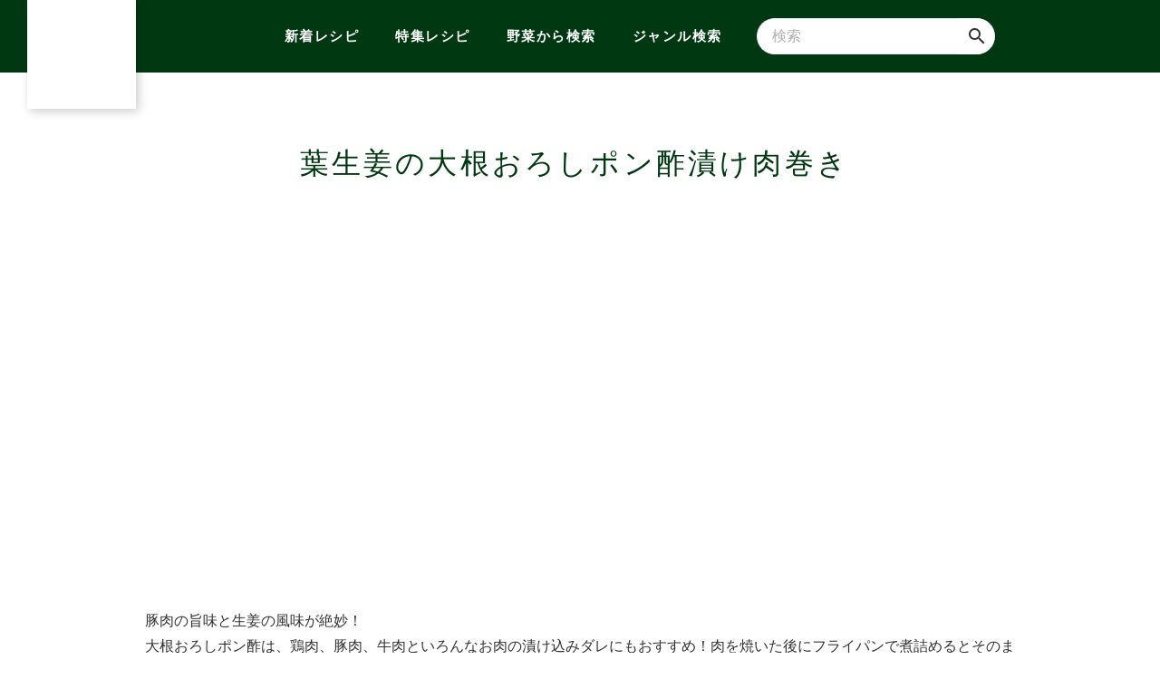

--- FILE ---
content_type: text/html;charset=utf-8
request_url: https://rakusai-recipe.com/recipe/hashouga-nikumaki
body_size: 40189
content:
<!DOCTYPE html>
<html lang="ja">
<head><meta charset="utf-8">
<meta name="viewport" content="width=device-width, initial-scale=1">
<title>楽彩｜レシピ｜葉生姜の大根おろしポン酢漬け肉巻き </title>
<link rel="preconnect" href="https://fonts.gstatic.com" crossorigin>
<meta name="generator" content="Studio.Design">
<meta name="robots" content="all">
<meta property="og:site_name" content="楽彩 | 野菜が美味しいレシピ">
<meta property="og:title" content="楽彩｜レシピ｜葉生姜の大根おろしポン酢漬け肉巻き ">
<meta property="og:image" content="https://storage.googleapis.com/studio-cms-assets/projects/brqEwADwW4/s-1000x667_v-fs_webp_e749fa5b-8696-4e97-9c93-ac10c94b4497.jpg">
<meta property="og:description" content="野菜が美味しいミールキットの楽彩-RAKUSAI-の葉生姜の大根おろしポン酢漬け肉巻き のレシピページです。野菜をたっぷり使った楽しいレシピ集。今日の献立からパーティーシーンまで、豊富なラインナップをご用意しています。使い切れていない野菜を活かしたアイデアレシピで、楽しいクッキングライフを応援します！">
<meta property="og:type" content="website">
<meta name="description" content="野菜が美味しいミールキットの楽彩-RAKUSAI-の葉生姜の大根おろしポン酢漬け肉巻き のレシピページです。野菜をたっぷり使った楽しいレシピ集。今日の献立からパーティーシーンまで、豊富なラインナップをご用意しています。使い切れていない野菜を活かしたアイデアレシピで、楽しいクッキングライフを応援します！">
<meta property="twitter:card" content="summary_large_image">
<meta property="twitter:image" content="https://storage.googleapis.com/studio-cms-assets/projects/brqEwADwW4/s-1000x667_v-fs_webp_e749fa5b-8696-4e97-9c93-ac10c94b4497.jpg">
<meta name="apple-mobile-web-app-title" content="楽彩｜レシピ｜葉生姜の大根おろしポン酢漬け肉巻き ">
<meta name="format-detection" content="telephone=no,email=no,address=no">
<meta name="chrome" content="nointentdetection">
<meta property="og:url" content="/recipe/hashouga-nikumaki">
<link rel="icon" type="image/png" href="https://storage.googleapis.com/production-os-assets/assets/69d386fb-7988-464c-a029-751ba4ab7134" data-hid="2c9d455">
<link rel="apple-touch-icon" type="image/png" href="https://storage.googleapis.com/production-os-assets/assets/69d386fb-7988-464c-a029-751ba4ab7134" data-hid="74ef90c"><link rel="modulepreload" as="script" crossorigin href="/_nuxt/entry.c33efc46.js"><link rel="preload" as="style" href="/_nuxt/entry.4bab7537.css"><link rel="prefetch" as="image" type="image/svg+xml" href="/_nuxt/close_circle.c7480f3c.svg"><link rel="prefetch" as="image" type="image/svg+xml" href="/_nuxt/round_check.0ebac23f.svg"><link rel="prefetch" as="script" crossorigin href="/_nuxt/LottieRenderer.7a046306.js"><link rel="prefetch" as="script" crossorigin href="/_nuxt/error-404.767318fd.js"><link rel="prefetch" as="script" crossorigin href="/_nuxt/error-500.75638267.js"><link rel="stylesheet" href="/_nuxt/entry.4bab7537.css"><style>.page-enter-active{transition:.6s cubic-bezier(.4,.4,0,1)}.page-leave-active{transition:.3s cubic-bezier(.4,.4,0,1)}.page-enter-from,.page-leave-to{opacity:0}</style><style>:root{--rebranding-loading-bg:#e5e5e5;--rebranding-loading-bar:#222}</style><style>.app[data-v-d12de11f]{align-items:center;flex-direction:column;height:100%;justify-content:center;width:100%}.title[data-v-d12de11f]{font-size:34px;font-weight:300;letter-spacing:2.45px;line-height:30px;margin:30px}</style><style>.DynamicAnnouncer[data-v-cc1e3fda]{height:1px;margin:-1px;overflow:hidden;padding:0;position:absolute;width:1px;clip:rect(0,0,0,0);border-width:0;white-space:nowrap}</style><style>.TitleAnnouncer[data-v-1a8a037a]{height:1px;margin:-1px;overflow:hidden;padding:0;position:absolute;width:1px;clip:rect(0,0,0,0);border-width:0;white-space:nowrap}</style><style>.publish-studio-style[data-v-74fe0335]{transition:.4s cubic-bezier(.4,.4,0,1)}</style><style>.product-font-style[data-v-ed93fc7d]{transition:.4s cubic-bezier(.4,.4,0,1)}</style><style>/*! * Font Awesome Free 6.4.2 by @fontawesome - https://fontawesome.com * License - https://fontawesome.com/license/free (Icons: CC BY 4.0, Fonts: SIL OFL 1.1, Code: MIT License) * Copyright 2023 Fonticons, Inc. */.fa-brands,.fa-solid{-moz-osx-font-smoothing:grayscale;-webkit-font-smoothing:antialiased;--fa-display:inline-flex;align-items:center;display:var(--fa-display,inline-block);font-style:normal;font-variant:normal;justify-content:center;line-height:1;text-rendering:auto}.fa-solid{font-family:Font Awesome\ 6 Free;font-weight:900}.fa-brands{font-family:Font Awesome\ 6 Brands;font-weight:400}:host,:root{--fa-style-family-classic:"Font Awesome 6 Free";--fa-font-solid:normal 900 1em/1 "Font Awesome 6 Free";--fa-style-family-brands:"Font Awesome 6 Brands";--fa-font-brands:normal 400 1em/1 "Font Awesome 6 Brands"}@font-face{font-display:block;font-family:Font Awesome\ 6 Free;font-style:normal;font-weight:900;src:url(https://storage.googleapis.com/production-os-assets/assets/fontawesome/1629704621943/6.4.2/webfonts/fa-solid-900.woff2) format("woff2"),url(https://storage.googleapis.com/production-os-assets/assets/fontawesome/1629704621943/6.4.2/webfonts/fa-solid-900.ttf) format("truetype")}@font-face{font-display:block;font-family:Font Awesome\ 6 Brands;font-style:normal;font-weight:400;src:url(https://storage.googleapis.com/production-os-assets/assets/fontawesome/1629704621943/6.4.2/webfonts/fa-brands-400.woff2) format("woff2"),url(https://storage.googleapis.com/production-os-assets/assets/fontawesome/1629704621943/6.4.2/webfonts/fa-brands-400.ttf) format("truetype")}</style><style>.spinner[data-v-36413753]{animation:loading-spin-36413753 1s linear infinite;height:16px;pointer-events:none;width:16px}.spinner[data-v-36413753]:before{border-bottom:2px solid transparent;border-right:2px solid transparent;border-color:transparent currentcolor currentcolor transparent;border-style:solid;border-width:2px;opacity:.2}.spinner[data-v-36413753]:after,.spinner[data-v-36413753]:before{border-radius:50%;box-sizing:border-box;content:"";height:100%;position:absolute;width:100%}.spinner[data-v-36413753]:after{border-left:2px solid transparent;border-top:2px solid transparent;border-color:currentcolor transparent transparent currentcolor;border-style:solid;border-width:2px;opacity:1}@keyframes loading-spin-36413753{0%{transform:rotate(0deg)}to{transform:rotate(1turn)}}</style><style>@font-face{font-family:grandam;font-style:normal;font-weight:400;src:url(https://storage.googleapis.com/studio-front/fonts/grandam.ttf) format("truetype")}@font-face{font-family:Material Icons;font-style:normal;font-weight:400;src:url(https://storage.googleapis.com/production-os-assets/assets/material-icons/1629704621943/MaterialIcons-Regular.eot);src:local("Material Icons"),local("MaterialIcons-Regular"),url(https://storage.googleapis.com/production-os-assets/assets/material-icons/1629704621943/MaterialIcons-Regular.woff2) format("woff2"),url(https://storage.googleapis.com/production-os-assets/assets/material-icons/1629704621943/MaterialIcons-Regular.woff) format("woff"),url(https://storage.googleapis.com/production-os-assets/assets/material-icons/1629704621943/MaterialIcons-Regular.ttf) format("truetype")}.StudioCanvas{display:flex;height:auto;min-height:100dvh}.StudioCanvas>.sd{min-height:100dvh;overflow:clip}a,abbr,address,article,aside,audio,b,blockquote,body,button,canvas,caption,cite,code,dd,del,details,dfn,div,dl,dt,em,fieldset,figcaption,figure,footer,form,h1,h2,h3,h4,h5,h6,header,hgroup,html,i,iframe,img,input,ins,kbd,label,legend,li,main,mark,menu,nav,object,ol,p,pre,q,samp,section,select,small,span,strong,sub,summary,sup,table,tbody,td,textarea,tfoot,th,thead,time,tr,ul,var,video{border:0;font-family:sans-serif;line-height:1;list-style:none;margin:0;padding:0;text-decoration:none;-webkit-font-smoothing:antialiased;-webkit-backface-visibility:hidden;box-sizing:border-box;color:#333;transition:.3s cubic-bezier(.4,.4,0,1);word-spacing:1px}a:focus:not(:focus-visible),button:focus:not(:focus-visible),summary:focus:not(:focus-visible){outline:none}nav ul{list-style:none}blockquote,q{quotes:none}blockquote:after,blockquote:before,q:after,q:before{content:none}a,button{background:transparent;font-size:100%;margin:0;padding:0;vertical-align:baseline}ins{text-decoration:none}ins,mark{background-color:#ff9;color:#000}mark{font-style:italic;font-weight:700}del{text-decoration:line-through}abbr[title],dfn[title]{border-bottom:1px dotted;cursor:help}table{border-collapse:collapse;border-spacing:0}hr{border:0;border-top:1px solid #ccc;display:block;height:1px;margin:1em 0;padding:0}input,select{vertical-align:middle}textarea{resize:none}.clearfix:after{clear:both;content:"";display:block}[slot=after] button{overflow-anchor:none}</style><style>.sd{flex-wrap:nowrap;max-width:100%;pointer-events:all;z-index:0;-webkit-overflow-scrolling:touch;align-content:center;align-items:center;display:flex;flex:none;flex-direction:column;position:relative}.sd::-webkit-scrollbar{display:none}.sd,.sd.richText *{transition-property:all,--g-angle,--g-color-0,--g-position-0,--g-color-1,--g-position-1,--g-color-2,--g-position-2,--g-color-3,--g-position-3,--g-color-4,--g-position-4,--g-color-5,--g-position-5,--g-color-6,--g-position-6,--g-color-7,--g-position-7,--g-color-8,--g-position-8,--g-color-9,--g-position-9,--g-color-10,--g-position-10,--g-color-11,--g-position-11}input.sd,textarea.sd{align-content:normal}.sd[tabindex]:focus{outline:none}.sd[tabindex]:focus-visible{outline:1px solid;outline-color:Highlight;outline-color:-webkit-focus-ring-color}input[type=email],input[type=tel],input[type=text],select,textarea{-webkit-appearance:none}select{cursor:pointer}.frame{display:block;overflow:hidden}.frame>iframe{height:100%;width:100%}.frame .formrun-embed>iframe:not(:first-child){display:none!important}.image{position:relative}.image:before{background-position:50%;background-size:cover;border-radius:inherit;content:"";height:100%;left:0;pointer-events:none;position:absolute;top:0;transition:inherit;width:100%;z-index:-2}.sd.file{cursor:pointer;flex-direction:row;outline:2px solid transparent;outline-offset:-1px;overflow-wrap:anywhere;word-break:break-word}.sd.file:focus-within{outline-color:Highlight;outline-color:-webkit-focus-ring-color}.file>input[type=file]{opacity:0;pointer-events:none;position:absolute}.sd.text,.sd:where(.icon){align-content:center;align-items:center;display:flex;flex-direction:row;justify-content:center;overflow:visible;overflow-wrap:anywhere;word-break:break-word}.sd:where(.icon.fa){display:inline-flex}.material-icons{align-items:center;display:inline-flex;font-family:Material Icons;font-size:24px;font-style:normal;font-weight:400;justify-content:center;letter-spacing:normal;line-height:1;text-transform:none;white-space:nowrap;word-wrap:normal;direction:ltr;text-rendering:optimizeLegibility;-webkit-font-smoothing:antialiased}.sd:where(.icon.material-symbols){align-items:center;display:flex;font-style:normal;font-variation-settings:"FILL" var(--symbol-fill,0),"wght" var(--symbol-weight,400);justify-content:center;min-height:1em;min-width:1em}.sd.material-symbols-outlined{font-family:Material Symbols Outlined}.sd.material-symbols-rounded{font-family:Material Symbols Rounded}.sd.material-symbols-sharp{font-family:Material Symbols Sharp}.sd.material-symbols-weight-100{--symbol-weight:100}.sd.material-symbols-weight-200{--symbol-weight:200}.sd.material-symbols-weight-300{--symbol-weight:300}.sd.material-symbols-weight-400{--symbol-weight:400}.sd.material-symbols-weight-500{--symbol-weight:500}.sd.material-symbols-weight-600{--symbol-weight:600}.sd.material-symbols-weight-700{--symbol-weight:700}.sd.material-symbols-fill{--symbol-fill:1}a,a.icon,a.text{-webkit-tap-highlight-color:rgba(0,0,0,.15)}.fixed{z-index:2}.sticky{z-index:1}.button{transition:.4s cubic-bezier(.4,.4,0,1)}.button,.link{cursor:pointer}.submitLoading{opacity:.5!important;pointer-events:none!important}.richText{display:block;word-break:break-word}.richText [data-thread],.richText a,.richText blockquote,.richText em,.richText h1,.richText h2,.richText h3,.richText h4,.richText li,.richText ol,.richText p,.richText p>code,.richText pre,.richText pre>code,.richText s,.richText strong,.richText table tbody,.richText table tbody tr,.richText table tbody tr>td,.richText table tbody tr>th,.richText u,.richText ul{backface-visibility:visible;color:inherit;font-family:inherit;font-size:inherit;font-style:inherit;font-weight:inherit;letter-spacing:inherit;line-height:inherit;text-align:inherit}.richText p{display:block;margin:10px 0}.richText>p{min-height:1em}.richText img,.richText video{height:auto;max-width:100%;vertical-align:bottom}.richText h1{display:block;font-size:3em;font-weight:700;margin:20px 0}.richText h2{font-size:2em}.richText h2,.richText h3{display:block;font-weight:700;margin:10px 0}.richText h3{font-size:1em}.richText h4,.richText h5{font-weight:600}.richText h4,.richText h5,.richText h6{display:block;font-size:1em;margin:10px 0}.richText h6{font-weight:500}.richText [data-type=table]{overflow-x:auto}.richText [data-type=table] p{white-space:pre-line;word-break:break-all}.richText table{border:1px solid #f2f2f2;border-collapse:collapse;border-spacing:unset;color:#1a1a1a;font-size:14px;line-height:1.4;margin:10px 0;table-layout:auto}.richText table tr th{background:hsla(0,0%,96%,.5)}.richText table tr td,.richText table tr th{border:1px solid #f2f2f2;max-width:240px;min-width:100px;padding:12px}.richText table tr td p,.richText table tr th p{margin:0}.richText blockquote{border-left:3px solid rgba(0,0,0,.15);font-style:italic;margin:10px 0;padding:10px 15px}.richText [data-type=embed_code]{margin:20px 0;position:relative}.richText [data-type=embed_code]>.height-adjuster>.wrapper{position:relative}.richText [data-type=embed_code]>.height-adjuster>.wrapper[style*=padding-top] iframe{height:100%;left:0;position:absolute;top:0;width:100%}.richText [data-type=embed_code][data-embed-sandbox=true]{display:block;overflow:hidden}.richText [data-type=embed_code][data-embed-code-type=instagram]>.height-adjuster>.wrapper[style*=padding-top]{padding-top:100%}.richText [data-type=embed_code][data-embed-code-type=instagram]>.height-adjuster>.wrapper[style*=padding-top] blockquote{height:100%;left:0;overflow:hidden;position:absolute;top:0;width:100%}.richText [data-type=embed_code][data-embed-code-type=codepen]>.height-adjuster>.wrapper{padding-top:50%}.richText [data-type=embed_code][data-embed-code-type=codepen]>.height-adjuster>.wrapper iframe{height:100%;left:0;position:absolute;top:0;width:100%}.richText [data-type=embed_code][data-embed-code-type=slideshare]>.height-adjuster>.wrapper{padding-top:56.25%}.richText [data-type=embed_code][data-embed-code-type=slideshare]>.height-adjuster>.wrapper iframe{height:100%;left:0;position:absolute;top:0;width:100%}.richText [data-type=embed_code][data-embed-code-type=speakerdeck]>.height-adjuster>.wrapper{padding-top:56.25%}.richText [data-type=embed_code][data-embed-code-type=speakerdeck]>.height-adjuster>.wrapper iframe{height:100%;left:0;position:absolute;top:0;width:100%}.richText [data-type=embed_code][data-embed-code-type=snapwidget]>.height-adjuster>.wrapper{padding-top:30%}.richText [data-type=embed_code][data-embed-code-type=snapwidget]>.height-adjuster>.wrapper iframe{height:100%;left:0;position:absolute;top:0;width:100%}.richText [data-type=embed_code][data-embed-code-type=firework]>.height-adjuster>.wrapper fw-embed-feed{-webkit-user-select:none;-moz-user-select:none;user-select:none}.richText [data-type=embed_code_empty]{display:none}.richText ul{margin:0 0 0 20px}.richText ul li{list-style:disc;margin:10px 0}.richText ul li p{margin:0}.richText ol{margin:0 0 0 20px}.richText ol li{list-style:decimal;margin:10px 0}.richText ol li p{margin:0}.richText hr{border-top:1px solid #ccc;margin:10px 0}.richText p>code{background:#eee;border:1px solid rgba(0,0,0,.1);border-radius:6px;display:inline;margin:2px;padding:0 5px}.richText pre{background:#eee;border-radius:6px;font-family:Menlo,Monaco,Courier New,monospace;margin:20px 0;padding:25px 35px;white-space:pre-wrap}.richText pre code{border:none;padding:0}.richText strong{color:inherit;display:inline;font-family:inherit;font-weight:900}.richText em{font-style:italic}.richText a,.richText u{text-decoration:underline}.richText a{color:#007cff;display:inline}.richText s{text-decoration:line-through}.richText [data-type=table_of_contents]{background-color:#f5f5f5;border-radius:2px;color:#616161;font-size:16px;list-style:none;margin:0;padding:24px 24px 8px;text-decoration:underline}.richText [data-type=table_of_contents] .toc_list{margin:0}.richText [data-type=table_of_contents] .toc_item{color:currentColor;font-size:inherit!important;font-weight:inherit;list-style:none}.richText [data-type=table_of_contents] .toc_item>a{border:none;color:currentColor;font-size:inherit!important;font-weight:inherit;text-decoration:none}.richText [data-type=table_of_contents] .toc_item>a:hover{opacity:.7}.richText [data-type=table_of_contents] .toc_item--1{margin:0 0 16px}.richText [data-type=table_of_contents] .toc_item--2{margin:0 0 16px;padding-left:2rem}.richText [data-type=table_of_contents] .toc_item--3{margin:0 0 16px;padding-left:4rem}.sd.section{align-content:center!important;align-items:center!important;flex-direction:column!important;flex-wrap:nowrap!important;height:auto!important;max-width:100%!important;padding:0!important;width:100%!important}.sd.section-inner{position:static!important}@property --g-angle{syntax:"<angle>";inherits:false;initial-value:180deg}@property --g-color-0{syntax:"<color>";inherits:false;initial-value:transparent}@property --g-position-0{syntax:"<percentage>";inherits:false;initial-value:.01%}@property --g-color-1{syntax:"<color>";inherits:false;initial-value:transparent}@property --g-position-1{syntax:"<percentage>";inherits:false;initial-value:100%}@property --g-color-2{syntax:"<color>";inherits:false;initial-value:transparent}@property --g-position-2{syntax:"<percentage>";inherits:false;initial-value:100%}@property --g-color-3{syntax:"<color>";inherits:false;initial-value:transparent}@property --g-position-3{syntax:"<percentage>";inherits:false;initial-value:100%}@property --g-color-4{syntax:"<color>";inherits:false;initial-value:transparent}@property --g-position-4{syntax:"<percentage>";inherits:false;initial-value:100%}@property --g-color-5{syntax:"<color>";inherits:false;initial-value:transparent}@property --g-position-5{syntax:"<percentage>";inherits:false;initial-value:100%}@property --g-color-6{syntax:"<color>";inherits:false;initial-value:transparent}@property --g-position-6{syntax:"<percentage>";inherits:false;initial-value:100%}@property --g-color-7{syntax:"<color>";inherits:false;initial-value:transparent}@property --g-position-7{syntax:"<percentage>";inherits:false;initial-value:100%}@property --g-color-8{syntax:"<color>";inherits:false;initial-value:transparent}@property --g-position-8{syntax:"<percentage>";inherits:false;initial-value:100%}@property --g-color-9{syntax:"<color>";inherits:false;initial-value:transparent}@property --g-position-9{syntax:"<percentage>";inherits:false;initial-value:100%}@property --g-color-10{syntax:"<color>";inherits:false;initial-value:transparent}@property --g-position-10{syntax:"<percentage>";inherits:false;initial-value:100%}@property --g-color-11{syntax:"<color>";inherits:false;initial-value:transparent}@property --g-position-11{syntax:"<percentage>";inherits:false;initial-value:100%}</style><style>.snackbar[data-v-e23c1c77]{align-items:center;background:#fff;border:1px solid #ededed;border-radius:6px;box-shadow:0 16px 48px -8px rgba(0,0,0,.08),0 10px 25px -5px rgba(0,0,0,.11);display:flex;flex-direction:row;gap:8px;justify-content:space-between;left:50%;max-width:90vw;padding:16px 20px;position:fixed;top:32px;transform:translateX(-50%);-webkit-user-select:none;-moz-user-select:none;user-select:none;width:480px;z-index:9999}.snackbar.v-enter-active[data-v-e23c1c77],.snackbar.v-leave-active[data-v-e23c1c77]{transition:.4s cubic-bezier(.4,.4,0,1)}.snackbar.v-enter-from[data-v-e23c1c77],.snackbar.v-leave-to[data-v-e23c1c77]{opacity:0;transform:translate(-50%,-10px)}.snackbar .convey[data-v-e23c1c77]{align-items:center;display:flex;flex-direction:row;gap:8px;padding:0}.snackbar .convey .icon[data-v-e23c1c77]{background-position:50%;background-repeat:no-repeat;flex-shrink:0;height:24px;width:24px}.snackbar .convey .message[data-v-e23c1c77]{font-size:14px;font-style:normal;font-weight:400;line-height:20px;white-space:pre-line}.snackbar .convey.error .icon[data-v-e23c1c77]{background-image:url(/_nuxt/close_circle.c7480f3c.svg)}.snackbar .convey.error .message[data-v-e23c1c77]{color:#f84f65}.snackbar .convey.success .icon[data-v-e23c1c77]{background-image:url(/_nuxt/round_check.0ebac23f.svg)}.snackbar .convey.success .message[data-v-e23c1c77]{color:#111}.snackbar .button[data-v-e23c1c77]{align-items:center;border-radius:40px;color:#4b9cfb;display:flex;flex-shrink:0;font-family:Inter;font-size:12px;font-style:normal;font-weight:700;justify-content:center;line-height:16px;padding:4px 8px}.snackbar .button[data-v-e23c1c77]:hover{background:#f5f5f5}</style><style>a[data-v-757b86f2]{align-items:center;border-radius:4px;bottom:20px;height:20px;justify-content:center;left:20px;perspective:300px;position:fixed;transition:0s linear;width:84px;z-index:2000}@media (hover:hover){a[data-v-757b86f2]{transition:.4s cubic-bezier(.4,.4,0,1);will-change:width,height}a[data-v-757b86f2]:hover{height:32px;width:200px}}[data-v-757b86f2] .custom-fill path{fill:var(--03ccd9fe)}.fade-enter-active[data-v-757b86f2],.fade-leave-active[data-v-757b86f2]{position:absolute;transform:translateZ(0);transition:opacity .3s cubic-bezier(.4,.4,0,1);will-change:opacity,transform}.fade-enter-from[data-v-757b86f2],.fade-leave-to[data-v-757b86f2]{opacity:0}</style><style>.design-canvas__modal{height:100%;pointer-events:none;position:fixed;transition:none;width:100%;z-index:2}.design-canvas__modal:focus{outline:none}.design-canvas__modal.v-enter-active .studio-canvas,.design-canvas__modal.v-leave-active,.design-canvas__modal.v-leave-active .studio-canvas{transition:.4s cubic-bezier(.4,.4,0,1)}.design-canvas__modal.v-enter-active .studio-canvas *,.design-canvas__modal.v-leave-active .studio-canvas *{transition:none!important}.design-canvas__modal.isNone{transition:none}.design-canvas__modal .design-canvas__modal__base{height:100%;left:0;pointer-events:auto;position:fixed;top:0;transition:.4s cubic-bezier(.4,.4,0,1);width:100%;z-index:-1}.design-canvas__modal .studio-canvas{height:100%;pointer-events:none}.design-canvas__modal .studio-canvas>*{background:none!important;pointer-events:none}</style></head>
<body ><div id="__nuxt"><div><span></span><!----><!----></div></div><script type="application/json" id="__NUXT_DATA__" data-ssr="true">[["Reactive",1],{"data":2,"state":113,"_errors":114,"serverRendered":116,"path":117,"pinia":118},{"dynamicDatarecipe/hashouga-nikumaki":3},{"l3oa7muF":4,"CQOIlZt_":5,"title":6,"tQB0myI8":7,"exg4a7Rs":27,"slug":28,"UNELRN7h":29,"X5sWxJ4w":30,"jkskiB35":31,"VbIBJkxY":32,"vISwLAPM":33,"fQ027Xtw":34,"QNtFvh5N":35,"Oci5ewfB":36,"body":37,"p8Jg3cpm":38,"Rg4r4AvT":39,"ujgua0_p":40,"kr_o8jvC":58,"dqodFld3":59,"PFoIJW93":60,"rDzhvZnC":61,"ecd4gm7x":92,"cover":93,"_meta":94,"_filter":105,"id":112},"葉生姜は茎が1本ずつになるように切り分け、余分な葉の部分を切り落とし、ピーラーで皮を剥き、大根おろしポン酢と一緒にジッパー付き保存袋に入れ、30分から一晩、冷蔵庫で味をなじませる。","小麦粉","葉生姜の大根おろしポン酢漬け肉巻き ",[8],{"yGEX1hxG":9,"title":10,"slug":11,"_meta":12,"_filter":25,"id":26},"https://storage.googleapis.com/studio-cms-assets/projects/brqEwADwW4/s-1000x1000_v-fs_webp_033364ae-60a2-4207-9615-e8df8ca47a70.png","しょうが","ginger",{"project":13,"publishedAt":15,"createdAt":16,"order":17,"publishType":18,"schema":19,"uid":23,"updatedAt":24},{"id":14},"d1Qgy6hMtxE1mh0bDVKG",["Date","2023-06-07T07:43:54.000Z"],["Date","2023-03-28T06:02:39.000Z"],26,"change",{"id":20,"key":21,"postType":22},"5dlal0tGDDSkjaG0IQmW","tags","blank","MazKHEVq",["Date","2024-01-26T07:00:38.000Z"],[],"p9e5GgLWZLal9SHWU75x","小さじ2","hashouga-nikumaki","大さじ3","5本","https://storage.googleapis.com/studio-cms-assets/projects/brqEwADwW4/s-1000x1499_v-fms_webp_73cf6704-1dbf-43c3-8286-7d6db0472ef7.jpg","サラダ油","とろみがつくまで煮詰めたら完成。"," 100g","フライパンにサラダ油を入れ中火にかけ、温まったら②を入れ両面にこんがり焼き色をつける。","2人前","\u003Cp data-uid=\"MgGEp8Kq\" data-time=\"1679983133329\">豚肉の旨味と生姜の風味が絶妙！\u003C/p>\u003Cp data-uid=\"7g2Z7juq\" data-time=\"1679983123343\">大根おろしポン酢は、鶏肉、豚肉、牛肉といろんなお肉の漬け込みダレにもおすすめ！肉を焼いた後にフライパンで煮詰めるとそのまま和風ステーキソースに。\u003C/p>\u003Cul data-uid=\"THNVfsGB\" data-time=\"1754042515017\">\u003Cli data-uid=\"80280_FR\" data-time=\"1679983310430\">\u003Cp data-uid=\"hVFGorLo\" data-time=\"1679983305326\">葉生姜\u003C/p>\u003C/li>\u003Cli data-uid=\"U75sjMcz\" data-time=\"1754042512331\">\u003Cp data-uid=\"Uryw_jEP\" data-time=\"1754042512331\">ショウガ\u003C/p>\u003C/li>\u003Cli data-uid=\"9zrs0vIn\" data-time=\"1754042515017\">\u003Cp data-uid=\"F3p4hfTu\" data-time=\"1754042515017\">生姜\u003C/p>\u003C/li>\u003Cli data-uid=\"GvGwRQB2\" data-time=\"1679983310430\">\u003Cp data-uid=\"tNGXgkMn\" data-time=\"1679983305326\">大根おろしポン酢\u003C/p>\u003C/li>\u003Cli data-uid=\"bMyNpta7\" data-time=\"1679983310430\">\u003Cp data-uid=\"YopLtnsM\" data-time=\"1679983305326\">豚バラスライス\u003C/p>\u003C/li>\u003Cli data-uid=\"fIEuEAAF\" data-time=\"1679983310430\">\u003Cp data-uid=\"S4wLYu1L\" data-time=\"1679983305326\">小麦粉\u003C/p>\u003C/li>\u003Cli data-uid=\"risSsjZV\" data-time=\"1679983310430\">\u003Cp data-uid=\"0YZLTJXM\" data-time=\"1679983305326\">サラダ油\u003C/p>\u003C/li>\u003C/ul>","葉生姜","袋に残った大根おろしポン酢を入れ、煮詰める。",[41],{"DEVGUQpI":42,"title":43,"slug":44,"_meta":45,"_filter":56,"id":57},"https://storage.googleapis.com/studio-cms-assets/projects/brqEwADwW4/s-1000x667_v-fs_webp_cf03f3d3-1ad3-4f49-8048-96d965a9f16c.jpg","お肉料理","meat",{"project":46,"publishedAt":47,"createdAt":48,"order":49,"publishType":50,"schema":51,"uid":54,"updatedAt":55},{"id":14},["Date","2023-06-07T07:45:19.000Z"],["Date","2023-02-01T13:17:54.000Z"],3,"draft",{"id":52,"key":53,"postType":22},"3RCLScDOMMDJVnxtMlNC","gUaba4z6","E6svnE64",["Date","2023-03-21T11:13:56.000Z"],[],"3a47ZXmo23U1SMi7vKH0","大さじ1","葉生姜を袋から取り出し、豚バラスライスを巻き付け小麦粉を振りかける。","大根おろしポン酢",[62,78],{"HTUoNfzj":63,"title":64,"slug":65,"_meta":66,"_filter":76,"id":77},"ビタミンCは、有害な活性酸素から細胞を守る抗酸化ビタミンです。","ビタミンC","vitamin_C",{"project":67,"publishedAt":68,"createdAt":69,"order":70,"publishType":50,"schema":71,"uid":74,"updatedAt":75},{"id":14},["Date","2023-06-07T07:44:23.000Z"],["Date","2023-02-23T08:10:40.000Z"],6,{"id":72,"key":73,"postType":22},"yXFKMmWWwerh2jhtGfvp","ecUvmDAj","eB7qb_QV",["Date","2023-05-18T07:39:59.000Z"],[],"61AhBc7IBTnNHPqFszzl",{"HTUoNfzj":79,"title":80,"slug":81,"_meta":82,"_filter":90,"id":91},"食物繊維は、腸内環境の改善や糖質の吸収速度を穏やかにする作用があります。","食物繊維","dietary_fiber",{"project":83,"publishedAt":84,"createdAt":85,"order":86,"publishType":50,"schema":87,"uid":88,"updatedAt":89},{"id":14},["Date","2023-06-07T07:44:35.000Z"],["Date","2023-02-23T07:09:23.000Z"],16,{"id":72,"key":73,"postType":22},"TCSrOp2N",["Date","2023-05-18T07:41:32.000Z"],[],"QlQXRyvXEyz1odgHwjVq","豚バラスライス","https://storage.googleapis.com/studio-cms-assets/projects/brqEwADwW4/s-1000x667_v-fs_webp_e749fa5b-8696-4e97-9c93-ac10c94b4497.jpg",{"project":95,"publishedAt":96,"createdAt":97,"order":98,"publishType":18,"schema":99,"uid":103,"updatedAt":104},{"id":14},["Date","2023-06-07T07:42:36.000Z"],["Date","2023-03-28T05:58:28.000Z"],1494,{"id":100,"key":101,"postType":102},"5q4v8z7hYosDnpTjh9TC","posts","post","mWgeasPx",["Date","2025-08-01T10:01:55.000Z"],[106,107,108,109,110,111],"rDzhvZnC:vPZBDLz8","rDzhvZnC:eB7qb_QV","rDzhvZnC:TCSrOp2N","rDzhvZnC:rdRV6uKS","ujgua0_p:E6svnE64","tQB0myI8:MazKHEVq","Iapwbn25gufsAcoV7vvb",{},{"dynamicDatarecipe/hashouga-nikumaki":115},null,true,"/recipe/hashouga-nikumaki",{"cmsContentStore":119,"indexStore":122,"projectStore":125,"productStore":139,"pageHeadStore":356},{"listContentsMap":120,"contentMap":121},["Map"],["Map"],{"routeType":123,"host":124},"publish","rakusai-recipe.com",{"project":126},{"id":127,"name":128,"type":129,"customDomain":130,"iconImage":130,"coverImage":131,"displayBadge":132,"integrations":133,"snapshot_path":137,"snapshot_id":138,"recaptchaSiteKey":-1},"brqEwADwW4","野菜がおいしいレシピ","web","","https://storage.googleapis.com/production-os-assets/assets/d2ff30a5-71d5-4c14-85f4-ee62b7682799",false,[134],{"integration_name":135,"code":136},"google-analytics","G-7ZVWGYRXRH","https://storage.googleapis.com/studio-publish/projects/brqEwADwW4/7WlNve8eqV/","7WlNve8eqV",{"product":140,"isLoaded":116,"selectedModalIds":353,"redirectPage":115,"isInitializedRSS":132,"pageViewMap":354,"symbolViewMap":355},{"breakPoints":141,"colors":151,"fonts":152,"head":176,"info":183,"pages":190,"resources":323,"symbols":326,"style":340,"styleVars":342,"enablePassword":132,"classes":349,"publishedUid":352},[142,145,148],{"maxWidth":143,"name":144},480,"mobile",{"maxWidth":146,"name":147},768,"tablet",{"maxWidth":149,"name":150},1000,"small",[],[153,170],{"family":154,"subsets":155,"variants":158,"vendor":169},"Lato",[156,157],"latin","latin-ext",[159,160,161,162,163,164,165,166,167,168],"100","100italic","300","300italic","regular","italic","700","700italic","900","900italic","google",{"family":171,"subsets":172,"variants":174,"vendor":169},"Noto Sans JP",[173,156],"japanese",[159,161,163,175,165,167],"500",{"favicon":177,"lang":178,"meta":179,"title":182},"https://storage.googleapis.com/production-os-assets/assets/69d386fb-7988-464c-a029-751ba4ab7134","ja",{"description":180,"og:image":181},"野菜が美味しいミールキットの楽彩-RAKUSAI-監修の、野菜をたっぷり使った楽しいレシピ集。今日の献立からパーティーシーンまで、豊富なラインナップをご用意しています。使い切れていない野菜を活かしたアイデアレシピで、楽しいクッキングライフを応援します！","https://storage.googleapis.com/production-os-assets/assets/e330c1a7-e326-475b-b32e-464df1ee672a","楽彩 | 野菜が美味しいレシピ",{"baseWidth":184,"created_at":185,"screen":186,"type":129,"updated_at":188,"version":189},1280,1518591100346,{"height":187,"isAutoHeight":132,"width":184,"workingState":132},600,1518792996878,"4.1.3",[191,211,221,231,239,245,253,258,269,277,287,296,305,315],{"head":192,"id":196,"position":197,"type":199,"uuid":200,"symbolIds":201},{"lang":178,"meta":193,"title":195},{"description":180,"og:image":194},"https://storage.googleapis.com/production-os-assets/assets/b02a2138-db05-4f51-8a11-5a7496855905","青果日和 | 野菜が美味しいレシピ","seikabiyori",{"x":198,"y":198},0,"page","4ddf8706-c7c9-4cf3-aac9-323f493d5d23",[202,203,204,205,206,207,208,209,210],"d1424218-f39e-4389-8c40-b34b5fba807a","d29ea3de-bc9d-421c-ad74-69688a71e58a","bebd8a89-6b69-4c34-9607-0c949266f6d0","e8b5818a-6b0f-4307-84fe-f4e1d16f9da5","aa4613bc-a7e5-4eba-a1b3-49798992918d","965b0d98-ea66-4b2f-ae3b-3ad31533c7c5","d4c78a14-8965-4fea-8927-e4709ebec677","fddbd5cd-2843-4199-9a67-bfafdbf9f305","5aaf90de-5236-40ec-8b8c-947bfbd9eafd",{"head":212,"id":217,"position":218,"type":199,"uuid":219,"symbolIds":220},{"lang":178,"meta":213,"title":216},{"description":214,"og:image":215},"野菜がおいしいミールキットの楽彩-RAKUSAI-監修の、野菜をたっぷり使った楽しいレシピ集。今日の献立からパーティーシーンまで、豊富なラインナップをご用意しています。使い切れていない野菜を活かしたアイデアレシピで、楽しいクッキングライフを応援します！","https://storage.googleapis.com/production-os-assets/assets/427cee0e-c4ea-4165-84d0-a9256286ca26","RAKUSAI | 野菜がおいしいレシピ","/",{"x":198,"y":198},"b1722221-b968-4ece-a0f3-4c490650c289",[202,203,204,205,206,207,208,210],{"head":222,"id":226,"type":199,"uuid":227,"symbolIds":228},{"meta":223,"title":225},{"description":224},"野菜が美味しいミールキットの楽彩-RAKUSAI-のレシピ一覧ページです。野菜をたっぷり使った楽しいレシピ集。今日の献立からパーティーシーンまで、豊富なラインナップをご用意しています。使い切れていない野菜を活かしたアイデアレシピで、楽しいクッキングライフを応援します！","楽彩 | レシピ一覧","recipe","56c57912-619a-46bf-b3c6-ca57dfa6272f",[229,208,230,202,203,204,205,206,207,210],"2c20471e-0e18-491c-b639-bb865fc8f934","d6ed8170-0767-482c-ab7c-9f81e61c8dbe",{"head":232,"id":236,"type":199,"uuid":237,"symbolIds":238},{"meta":233,"title":235},{"description":234},"野菜が美味しいミールキットの楽彩-RAKUSAI-の特集一覧ページです。野菜をたっぷり使った楽しいレシピ集。今日の献立からパーティーシーンまで、豊富なラインナップをご用意しています。使い切れていない野菜を活かしたアイデアレシピで、楽しいクッキングライフを応援します！","楽彩 | 特集一覧","column","88e955c6-6d9a-4999-a79d-7c90b4646660",[229,230,208,205,206,207,210],{"head":240,"id":242,"type":199,"uuid":243,"symbolIds":244},{"meta":241,"title":235},{"description":234},"special","c795e461-79db-4aea-afec-285ec4d8a0c1",[229,230,208,205,206,207,210],{"head":246,"id":247,"query":248,"type":199,"uuid":251,"symbolIds":252},{"title":130},"search",[249],{"key":250},"q","78ca6112-f4fc-4135-bd94-d1efecbb60a5",[229,208,230,202,203,204,205,206,207,210],{"id":254,"isCookieModal":132,"responsive":116,"type":255,"uuid":256,"symbolIds":257},"1","modal","dc5844db-96a6-4501-95a7-40007b48957a",[],{"cmsRequest":259,"head":261,"id":266,"type":199,"uuid":267,"symbolIds":268},{"contentSlug":260,"schemaKey":101},"{{$route.params.slug}}",{"lang":178,"meta":262,"title":265},{"description":263,"og:image":264},"野菜が美味しいミールキットの楽彩-RAKUSAI-の{{title}}のレシピページです。野菜をたっぷり使った楽しいレシピ集。今日の献立からパーティーシーンまで、豊富なラインナップをご用意しています。使い切れていない野菜を活かしたアイデアレシピで、楽しいクッキングライフを応援します！","{{cover}}","青果日和｜レシピ｜{{title}}","seikabiyori/recipe/:slug","673cc409-8ff3-4b15-8c3b-bc7c23f7198b",[202,203,204],{"cmsRequest":270,"head":271,"id":274,"type":199,"uuid":275,"symbolIds":276},{"contentSlug":260,"schemaKey":101},{"lang":178,"meta":272,"title":273},{"description":263,"og:image":264},"楽彩｜レシピ｜{{title}}","recipe/:slug","2b4a1dab-02d5-4d42-aff7-767137502440",[230,202,203,204,205,206,207],{"cmsRequest":278,"head":279,"id":284,"type":199,"uuid":285,"symbolIds":286},{"contentSlug":260,"schemaKey":21},{"lang":178,"meta":280,"title":283},{"description":281,"og:image":282},"野菜が美味しいミールキットの楽彩-RAKUSAI-のおすすめレシピページです。野菜をたっぷり使った楽しいレシピ集。今日の献立からパーティーシーンまで、豊富なラインナップをご用意しています。使い切れていない野菜を活かしたアイデアレシピで、楽しいクッキングライフを応援します！","{{yGEX1hxG}}","楽彩 | {{title}}を使った美味しいレシピ","vegetables/:slug","9b8e8486-b0b1-4014-a515-5df940db7c25",[229,230,208,202,203,204,205,206,207,210],{"cmsRequest":288,"head":289,"id":293,"type":199,"uuid":294,"symbolIds":295},{"contentSlug":260,"schemaKey":53},{"lang":178,"meta":290,"title":292},{"description":281,"og:image":291},"{{DEVGUQpI}}","楽彩 | {{title}}にピッタリの美味しいレシピ","genre/:slug","d65d827a-8d99-4b40-8c6d-1c50e0fbdc96",[229,230,208,202,203,204,205,206,207,210],{"cmsRequest":297,"head":298,"id":302,"type":199,"uuid":303,"symbolIds":304},{"contentSlug":260,"schemaKey":73},{"lang":178,"meta":299,"title":301},{"description":281,"og:image":300},"https://storage.googleapis.com/production-os-assets/assets/6957d4a4-af77-4663-bf2c-d4e13071373e","楽彩 | {{title}} | レシピ一覧","tag/:slug","24975ee7-83eb-40ba-aba3-f2a00ea234fa",[229,230,208,202,203,204,205,206,207,210],{"cmsRequest":306,"head":308,"id":312,"type":199,"uuid":313,"symbolIds":314},{"contentSlug":260,"schemaKey":307},"aT0nyv0p",{"meta":309,"title":311},{"description":310,"og:image":264},"野菜が美味しいミールキットの楽彩-RAKUSAI-の{{title}}のページです。野菜をたっぷり使った楽しいレシピ集。今日の献立からパーティーシーンまで、豊富なラインナップをご用意しています。使い切れていない野菜を活かしたアイデアレシピで、楽しいクッキングライフを応援します！","楽彩 | 特集レシピ｜{{title}} ","column/:slug","623848ca-d192-46f8-ac65-f23b69acac4f",[229,230,208,202,203,204,205,206,207,210],{"cmsRequest":316,"head":318,"id":320,"type":199,"uuid":321,"symbolIds":322},{"contentSlug":260,"schemaKey":317},"RwiI1DB8",{"meta":319,"title":311},{"description":310,"og:image":264},"special/:slug","2d1c39a8-4e41-41ef-803f-596db5b6e553",[229,230,208,202,203,204,205,206,207,210],{"rssList":324,"apiList":325,"cmsProjectId":14},[],[],[327,328,329,330,331,332,333,334,335,336,337,339],{"uuid":204},{"uuid":203},{"uuid":202},{"uuid":205},{"uuid":206},{"uuid":207},{"uuid":209},{"uuid":210},{"uuid":208},{"uuid":229},{"uuid":338},"3b6ba915-8e5a-4b85-927f-4c16bdb8c62c",{"uuid":230},{"fontFamily":341},[],{"fontFamily":343},[344,346],{"key":345,"name":130,"value":154},"6d8801f8",{"key":347,"name":130,"value":348},"1ab63eee","'Noto Sans JP'",{"typography":350,"motion":351},[],[],"20260202123052",[],{},["Map"],{"googleFontMap":357,"typesquareLoaded":132,"hasCustomFont":132,"materialSymbols":358},["Map"],[]]</script><script>window.__NUXT__={};window.__NUXT__.config={public:{apiBaseUrl:"https://api.studiodesignapp.com/api",cmsApiBaseUrl:"https://api.cms.studiodesignapp.com",previewBaseUrl:"https://preview.studio.site",facebookAppId:"569471266584583",firebaseApiKey:"AIzaSyBkjSUz89vvvl35U-EErvfHXLhsDakoNNg",firebaseProjectId:"studio-7e371",firebaseAuthDomain:"studio-7e371.firebaseapp.com",firebaseDatabaseURL:"https://studio-7e371.firebaseio.com",firebaseStorageBucket:"studio-7e371.appspot.com",firebaseMessagingSenderId:"373326844567",firebaseAppId:"1:389988806345:web:db757f2db74be8b3",studioDomain:".studio.site",studioPublishUrl:"https://storage.googleapis.com/studio-publish",studioPublishIndexUrl:"https://storage.googleapis.com/studio-publish-index",rssApiPath:"https://rss.studiodesignapp.com/rssConverter",embedSandboxDomain:".studioiframesandbox.com",apiProxyUrl:"https://studio-api-proxy-rajzgb4wwq-an.a.run.app",proxyApiBaseUrl:"",isDev:false,fontsApiBaseUrl:"https://fonts.studio.design",jwtCookieName:"jwt_token"},app:{baseURL:"/",buildAssetsDir:"/_nuxt/",cdnURL:""}}</script><script type="module" src="/_nuxt/entry.c33efc46.js" crossorigin></script></body>
</html>

--- FILE ---
content_type: text/plain; charset=utf-8
request_url: https://analytics.studiodesignapp.com/event
body_size: -235
content:
Message published: 17929536369241547